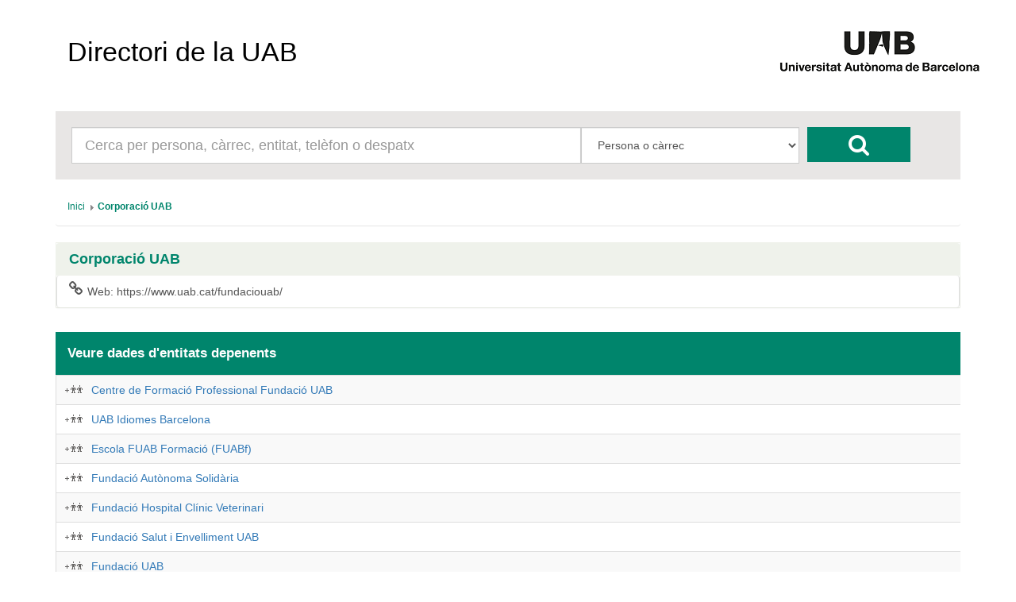

--- FILE ---
content_type: text/html; charset=UTF-8
request_url: https://directori.uab.cat/pcde/entitat.jsf;jsessionid=0As8WVjrxHogmZz4661fAikAdFy0GmBg0uUmEgAq7ccEbACPSJh4!-1927364026?id=5000
body_size: 12676
content:
<?xml version='1.0' encoding='UTF-8' ?>
<!DOCTYPE html>
<html xmlns="http://www.w3.org/1999/xhtml"><head id="j_idt2"><link type="text/css" rel="stylesheet" href="/pcde/javax.faces.resource/theme.css.jsf?ln=primefaces-aristo" /><link type="text/css" rel="stylesheet" href="/pcde/javax.faces.resource/components.css.jsf;jsessionid=rwvNg6PBDxqjRfY5d5zdT_i5AmDV3qwjOHnA20cNGHtX67hlWHL5!222071562?ln=primefaces&amp;v=6.0" /><script type="text/javascript" src="/pcde/javax.faces.resource/jquery/jquery.js.jsf;jsessionid=rwvNg6PBDxqjRfY5d5zdT_i5AmDV3qwjOHnA20cNGHtX67hlWHL5!222071562?ln=primefaces&amp;v=6.0"></script><script type="text/javascript" src="/pcde/javax.faces.resource/core.js.jsf;jsessionid=rwvNg6PBDxqjRfY5d5zdT_i5AmDV3qwjOHnA20cNGHtX67hlWHL5!222071562?ln=primefaces&amp;v=6.0"></script><script type="text/javascript" src="/pcde/javax.faces.resource/components.js.jsf;jsessionid=rwvNg6PBDxqjRfY5d5zdT_i5AmDV3qwjOHnA20cNGHtX67hlWHL5!222071562?ln=primefaces&amp;v=6.0"></script><script type="text/javascript" src="/pcde/javax.faces.resource/jquery/jquery-plugins.js.jsf;jsessionid=rwvNg6PBDxqjRfY5d5zdT_i5AmDV3qwjOHnA20cNGHtX67hlWHL5!222071562?ln=primefaces&amp;v=6.0"></script><script type="text/javascript">if(window.PrimeFaces){PrimeFaces.settings.locale='es_ES';PrimeFaces.settings.projectStage='Development';}</script>
        <meta charset="utf-8" />
        <meta http-equiv="X-UA-Compatible" content="IE=edge" />
        <meta name="viewport" content="width=device-width, initial-scale=1" />
        
        <meta name="description" content="" />
        <meta name="author" content="" />
        <link rel="icon" href="img/favicon.ico" />

        <title>Directori de la UAB</title>

        <link href="/General/img/sty_uab/bootstrap/css/bootstrap.min.css" rel="stylesheet"> </link>
        <link href="/General/img/sty_uab/bootstrap/css/bootstrap-theme.min.css" rel="stylesheet"> </link>
        <link href="/General/img/sty_uab/responsive/css/cde.css" rel="stylesheet"> </link>
        <link href="/General/img/sty_uab/responsive/css/base_primefaces.css" rel="stylesheet"> </link>
        
        <link href="fonts/font-awesome/css/font-awesome.min.css" rel="stylesheet" />
        <script src="https://maps.google.com/maps/api/js?key=" type="text/javascript"></script>
        <script type="text/javascript">
            function geocode() {
                                
            }
        </script></head><body>

        <div class="container">
            <nav class="navbar navbar-default"><a id="linkHome" name="linkHome" href="inici.jsf;jsessionid=rwvNg6PBDxqjRfY5d5zdT_i5AmDV3qwjOHnA20cNGHtX67hlWHL5!222071562" class="navbar-brand">Directori de la UAB</a>
                <div id="logo"><a href="http://www.uab.cat/;jsessionid=rwvNg6PBDxqjRfY5d5zdT_i5AmDV3qwjOHnA20cNGHtX67hlWHL5!222071562"><img src="img/logo.png;jsessionid=rwvNg6PBDxqjRfY5d5zdT_i5AmDV3qwjOHnA20cNGHtX67hlWHL5!222071562" alt="Logo UAB" title="UAB Universitat Autònoma de Barcelona" /></a>
                </div>

                
            </nav>


            <div class="row">
                <div class="col-xs-12">
                    <div id="cercador">
                        <form id="formBusqueda" method="get" action="resultats_cerca.jsf" accept-charset="UTF-8">
                            <div id="inputCercador" class="col-sm-7">
                                <input type="text" id="busqueda" name="busqueda" maxlength="50" class="form-control input-lg" placeholder="Cerca per persona, càrrec, entitat, telèfon o despatx" />
                            </div>
                            <div id="inputSelect" class="col-sm-3">
                                <select id="select" class="form-control input-lg" name="selectBusqueda">
                                    <option value="1">Persona o càrrec</option>
                                    <option value="2">Entitat</option>
                                    <option value="3">Telèfon/Fax/Porta</option>
                                </select>
                                <input name="entitat" value="5000" style="display:none;" />
                                <input name="idioma" value="ca" style="display:none;" />
                                <input name="pais" value="ES" style="display:none;" />
                            </div>
                            <div id="botoCerca">
                                <button type="submit" class="btn btn-danger fa fa-search fa-2x"></button>
                            </div>
                        </form>
                    </div>
                </div>
            </div>

            <div class="row">
                <div class="col-md-12">
<form id="breadcrumb" name="breadcrumb" method="post" action="/pcde/entitat.jsf;jsessionid=rwvNg6PBDxqjRfY5d5zdT_i5AmDV3qwjOHnA20cNGHtX67hlWHL5!222071562" enctype="application/x-www-form-urlencoded">
<input type="hidden" name="breadcrumb" value="breadcrumb" />
<div id="breadcrumb:j_idt18" class="ui-breadcrumb ui-module ui-widget ui-widget-header ui-helper-clearfix ui-corner-all breadcrumb" role="menu"><ul><li role="menuitem"><a tabindex="-1" class="ui-menuitem-link ui-corner-all active" href="inici.jsf;jsessionid=rwvNg6PBDxqjRfY5d5zdT_i5AmDV3qwjOHnA20cNGHtX67hlWHL5!222071562"><span class="ui-menuitem-text">Inici</span></a></li><li class="ui-breadcrumb-chevron ui-icon ui-icon-triangle-1-e"></li><li role="menuitem"><a tabindex="-1" class="ui-menuitem-link ui-corner-all" href="entitat.jsf;jsessionid=rwvNg6PBDxqjRfY5d5zdT_i5AmDV3qwjOHnA20cNGHtX67hlWHL5!222071562?id=5000"><span class="ui-menuitem-text">Corporació UAB</span></a></li></ul></div><input type="hidden" name="javax.faces.ViewState" id="j_id1:javax.faces.ViewState:0" value="7443543132411009780:8936910335389879430" autocomplete="off" />
</form>
                </div>
            </div>

            <div class="row">
                <div class="col-sm-12">
                    <div id="panellDirectori" class="panel panel-default panellsPortada panellsFitxa">
                        <div class="panel-heading">
                            <h4 href="#" class="panel-title">Corporació UAB
                            </h4>
                        </div>

                        <div class="panel-body ">
                                <div class="list-group col-md-12"><a href="https://www.uab.cat/fundaciouab/;jsessionid=rwvNg6PBDxqjRfY5d5zdT_i5AmDV3qwjOHnA20cNGHtX67hlWHL5!222071562" class="list-group-item">
                                        <i class="fa fa-lg  fa-link pull-left"></i>Web:
                                        https://www.uab.cat/fundaciouab/</a>
                                </div>
                        </div>
                    </div>
                </div>
            </div>
            <div class="row">

                <div class="col-md-12">
                    <div class="infoResultats">
                        <span class="infoResultats01">Veure dades d'entitats depenents</span>
                    </div>
                </div>
                
            </div>
            <div class="row">
                <div class="col-md-12"><div id="j_idt37" class="ui-datatable ui-widget"><div class="ui-datatable-tablewrapper"><table role="grid"><thead id="j_idt37_head"><tr role="row"><th id="j_idt37:j_idt38" class="ui-state-default noHeader" role="columnheader"><span class="ui-column-title"></span></th></tr></thead><tbody id="j_idt37_data" class="ui-datatable-data ui-widget-content"><tr data-ri="0" class="ui-widget-content ui-datatable-even" role="row"><td role="gridcell" class="noHeader"><a href="resultats_cerca.jsf;jsessionid=rwvNg6PBDxqjRfY5d5zdT_i5AmDV3qwjOHnA20cNGHtX67hlWHL5!222071562?entitat=2580&amp;selectBusqueda=4" class="entitatNoAbstracta"></a><a href="entitat.jsf;jsessionid=rwvNg6PBDxqjRfY5d5zdT_i5AmDV3qwjOHnA20cNGHtX67hlWHL5!222071562?id=2580">Centre de Formació Professional Fundació UAB</a></td></tr><tr data-ri="1" class="ui-widget-content ui-datatable-odd" role="row"><td role="gridcell" class="noHeader"><a href="resultats_cerca.jsf;jsessionid=rwvNg6PBDxqjRfY5d5zdT_i5AmDV3qwjOHnA20cNGHtX67hlWHL5!222071562?entitat=5006&amp;selectBusqueda=4" class="entitatNoAbstracta"></a><a href="entitat.jsf;jsessionid=rwvNg6PBDxqjRfY5d5zdT_i5AmDV3qwjOHnA20cNGHtX67hlWHL5!222071562?id=5006">UAB Idiomes Barcelona</a></td></tr><tr data-ri="2" class="ui-widget-content ui-datatable-even" role="row"><td role="gridcell" class="noHeader"><a href="resultats_cerca.jsf;jsessionid=rwvNg6PBDxqjRfY5d5zdT_i5AmDV3qwjOHnA20cNGHtX67hlWHL5!222071562?entitat=2582&amp;selectBusqueda=4" class="entitatNoAbstracta"></a><a href="entitat.jsf;jsessionid=rwvNg6PBDxqjRfY5d5zdT_i5AmDV3qwjOHnA20cNGHtX67hlWHL5!222071562?id=2582">Escola FUAB Formació (FUABf)</a></td></tr><tr data-ri="3" class="ui-widget-content ui-datatable-odd" role="row"><td role="gridcell" class="noHeader"><a href="resultats_cerca.jsf;jsessionid=rwvNg6PBDxqjRfY5d5zdT_i5AmDV3qwjOHnA20cNGHtX67hlWHL5!222071562?entitat=1222&amp;selectBusqueda=4" class="entitatNoAbstracta"></a><a href="entitat.jsf;jsessionid=rwvNg6PBDxqjRfY5d5zdT_i5AmDV3qwjOHnA20cNGHtX67hlWHL5!222071562?id=1222">Fundació Autònoma Solidària</a></td></tr><tr data-ri="4" class="ui-widget-content ui-datatable-even" role="row"><td role="gridcell" class="noHeader"><a href="resultats_cerca.jsf;jsessionid=rwvNg6PBDxqjRfY5d5zdT_i5AmDV3qwjOHnA20cNGHtX67hlWHL5!222071562?entitat=1957&amp;selectBusqueda=4" class="entitatNoAbstracta"></a><a href="entitat.jsf;jsessionid=rwvNg6PBDxqjRfY5d5zdT_i5AmDV3qwjOHnA20cNGHtX67hlWHL5!222071562?id=1957">Fundació Hospital Clínic Veterinari</a></td></tr><tr data-ri="5" class="ui-widget-content ui-datatable-odd" role="row"><td role="gridcell" class="noHeader"><a href="resultats_cerca.jsf;jsessionid=rwvNg6PBDxqjRfY5d5zdT_i5AmDV3qwjOHnA20cNGHtX67hlWHL5!222071562?entitat=2549&amp;selectBusqueda=4" class="entitatNoAbstracta"></a><a href="entitat.jsf;jsessionid=rwvNg6PBDxqjRfY5d5zdT_i5AmDV3qwjOHnA20cNGHtX67hlWHL5!222071562?id=2549">Fundació Salut i Envelliment UAB</a></td></tr><tr data-ri="6" class="ui-widget-content ui-datatable-even" role="row"><td role="gridcell" class="noHeader"><a href="resultats_cerca.jsf;jsessionid=rwvNg6PBDxqjRfY5d5zdT_i5AmDV3qwjOHnA20cNGHtX67hlWHL5!222071562?entitat=5001&amp;selectBusqueda=4" class="entitatNoAbstracta"></a><a href="entitat.jsf;jsessionid=rwvNg6PBDxqjRfY5d5zdT_i5AmDV3qwjOHnA20cNGHtX67hlWHL5!222071562?id=5001">Fundació UAB</a></td></tr><tr data-ri="7" class="ui-widget-content ui-datatable-odd" role="row"><td role="gridcell" class="noHeader"><a href="resultats_cerca.jsf;jsessionid=rwvNg6PBDxqjRfY5d5zdT_i5AmDV3qwjOHnA20cNGHtX67hlWHL5!222071562?entitat=1098&amp;selectBusqueda=4" class="entitatNoAbstracta"></a><a href="entitat.jsf;jsessionid=rwvNg6PBDxqjRfY5d5zdT_i5AmDV3qwjOHnA20cNGHtX67hlWHL5!222071562?id=1098">Vila Universitària</a></td></tr></tbody></table></div></div><script id="j_idt37_s" type="text/javascript">$(function(){PrimeFaces.cw("DataTable","widget_j_idt37",{id:"j_idt37"});});</script>
                </div>
            </div>

            <br /><br />

            

            <footer class="footer">
                <p id="textLegal">D’acord amb l’article 19 de la Llei Orgànica 3/2018, de 5 de desembre, de protecció de dades personals i garantia dels drets digitals, les dades personals d’aquest directori són tractades per la Universitat Autònoma de Barcelona en virtut de la base legitimadora del tractament prevista a l’article 6.1.f) del Reglament (UE) 2016/679, del Parlament Europeu i del Consell, de 27 d’abril de 2016, relatiu a la protecció de les persones físiques pel que fa al tractament de dades personals i la lliure circulació d’aquestes dades (RGPD). Les dades personals d’aquest directori només poden ser tractades per a finalitats exclusivament relacionades amb les funcions pròpies de la Universitat. En conseqüència, aquestes dades no es poden reproduir, transmetre ni registrar mitjançant cap sistema de recuperació de la informació, ni totalment ni parcialment, sense el consentiment de les persones interessades. No està permès l’ús d’aquestes dades personals per a finalitats comercials o per a l’enviament massiu de correus (SPAM).
                </p>
                <span id="dretsLegals"><span style="font-weight: bold">©2026 Universitat Autònoma de Barcelona</span>
                    - Tots els drets reservats
                </span>
            </footer>
        </div>
        

        
        
        
        <script src="bootstrap/js/bootstrap.min.js"></script></body>
</html>